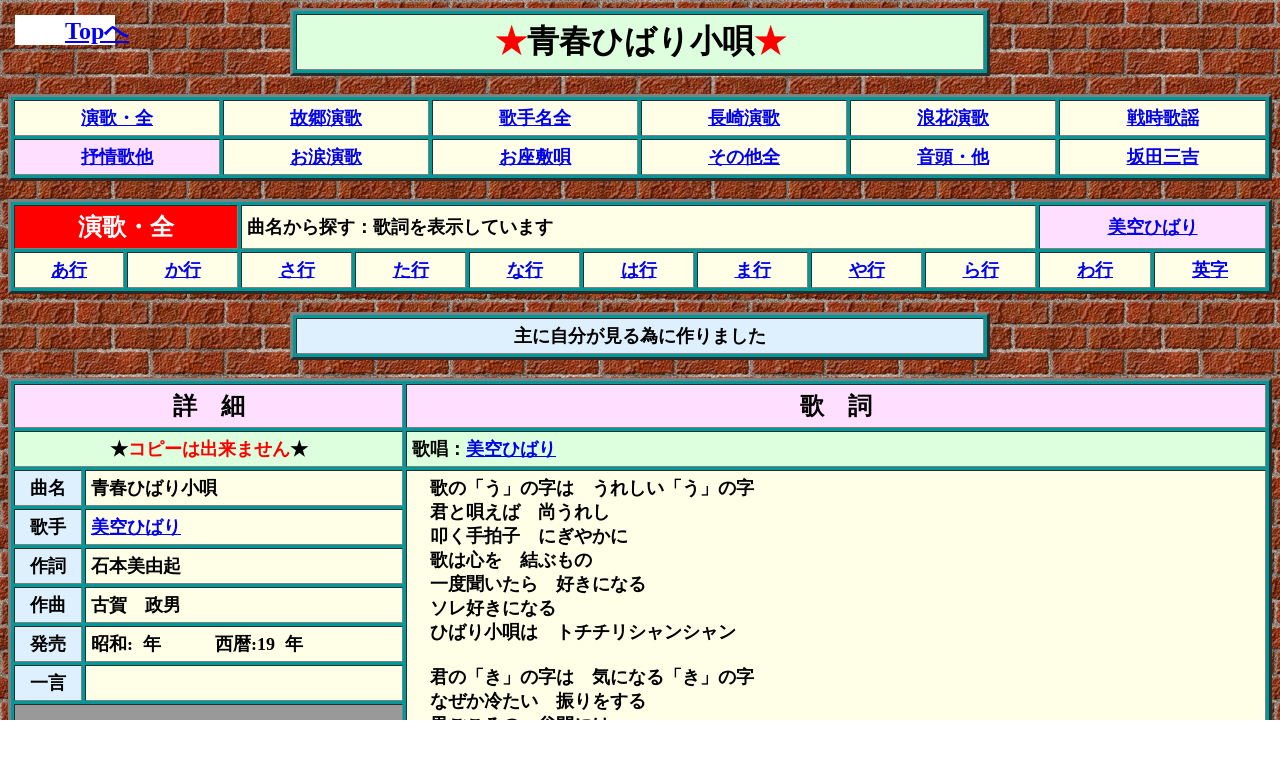

--- FILE ---
content_type: text/html
request_url: http://music.my.coocan.jp/MusicBOX/Akyu-Artist/Misora-Hibari/SeiSyun-HibariKoUta.htm
body_size: 14531
content:
<!DOCTYPE HTML PUBLIC "-//W3C//DTD HTML 4.01 Transitional//EN">
<html>
<head>
<title>青春ひばり小唄</title>
<meta content="JustSystems Homepage Builder Version 16.0.10.0 for Windows" name="GENERATOR">
<meta http-equiv="Content-Type" content="text/html; charset=Shift_JIS">
<meta http-equiv="Content-Style-Type" content="text/css">
</head>
<body background="0-haikei-11.jpg">
<div style="width : 100px;height : 30px;top : 15px;left : 15px;
	position : absolute;
	background-color : #ffffff;
	z-index : 1;
	visibility : visible;
" id="Layer1" align="center"><font size="+2"><b><a href="../../../index.htm" style="position : fixed;">Topへ</a></b></font></div>
<div align="center">
  <table border="3" cellspacing="3" cellpadding="5" width="700" bgcolor="#009999">
    <tbody>
      <tr>
        <td align="center" bgcolor="#ddffdd" valign="middle"><font size="+3" face="ＤＦ平成明朝体W7" color="#ff0000"><b>★</b></font><font size="+3" face="ＤＦ平成明朝体W7" color="#000000"><b><font face="ＤＨＰ平成明朝体W7"><font color="#000000"><font face="ＤＦ平成明朝体W7" size="+3"><font color="#000000"><font face="ＤＨＰ平成明朝体W7"><font color="#000000"><font face="ＤＦ平成明朝体W7" size="+3">青春ひばり小唄</font></font></font></font></font></font></font></b></font><font size="+3" face="ＤＦ平成明朝体W7" color="#ff0000"><b>★</b></font></td>
      </tr>
    </tbody>
  </table>
  <div align="center"><br>
  <div align="center">
    <table border="3" width="100%" cellspacing="3" cellpadding="5" class="hpb-cnt-tb1" bgcolor="#009999" style="font-weight : bold;color : black;">
      <tbody>
        <tr>
          <td class="hpb-cnt-tb-cell1" bgcolor="#ffffe8" align="center"><font size="+1"><b><font color="#000000"><a href="../../Enka-BoxOLL/EnkaALL-0A.htm">演歌・全</a></font></b></font></td>
          <td class="hpb-cnt-tb-cell2" bgcolor="#ffffe8" style="color : black;" align="center"><font size="+1"><a href="../../Hurusato-EnkaTOP.htm">故郷演歌</a><br>
          </font></td>
          <td class="hpb-cnt-tb-cell2" bgcolor="#ffffe8" style="color : black;" align="center"><font size="+1"><a href="../../Artist-TOP.htm">歌手名全</a></font></td>
          <td class="hpb-cnt-tb-cell2" bgcolor="#ffffe8" align="center"><b><font size="+1"><a href="../../NagasakiEnka/Nagasaki-0A.htm">長崎演歌</a></font></b></td>
          <td class="hpb-cnt-tb-cell2" bgcolor="#ffffe8" align="center"><b><font size="+1"><a href="../../Naniwa-Enka/Naniwa-0A.htm">浪花演歌</a></font></b></td>
          <td class="hpb-cnt-tb-cell2" bgcolor="#ffffe8" align="center"><font size="+1"><a href="../../Senji-Kayou/Senji-0A.htm">戦時歌謡</a></font></td>
        </tr>
        <tr>
          <td class="hpb-cnt-tb-cell1" bgcolor="#ffdfff" align="center"><b><font size="+1"><a href="../../Jyo-JyoKa/JyoJyoKa-0A.htm">抒情歌他</a></font></b></td>
          <td class="hpb-cnt-tb-cell2" bgcolor="#ffffe8" style="color : black;" align="center"><font size="+1"><a href="../../Sonota-File/Onamida-Enka.htm">お涙演歌</a></font></td>
          <td class="hpb-cnt-tb-cell2" bgcolor="#ffffe8" style="color : black;" align="center"><font size="+1"><a href="../../Sonota-File/Ozashiki-Enka.htm">お座敷唄</a></font></td>
          <td class="hpb-cnt-tb-cell2" bgcolor="#ffffe8" align="center"><font size="+1"><a href="../../SonoHoka-ZenTOP.htm">その他全</a></font></td>
          <td class="hpb-cnt-tb-cell2" bgcolor="#ffffe8" align="center"><font size="+1"><b><a href="../../Sonota-File/Ondo-ZenpanTOP.htm">音頭・他</a></b></font></td>
          <td class="hpb-cnt-tb-cell2" bgcolor="#ffffe8" align="center"><font size="+1"><a href="../../Naniwa-Enka/File-Sonota/Sakata-Sankiti.htm">坂田三吉</a></font></td>
      </tr>
    </tbody>
  </table>
</div>
<br>
    <table style="FONT-WEIGHT: bold" cellspacing="3" cellpadding="5" width="100%" bgcolor="#009999" border="3">
  <tbody>
    <tr>
      <td align="center" bgcolor="#ff0000" colspan="2"><font size="+1"><b><font size="+2"><font color="#ffffff">演歌・全</font></font></b></font></td>
      <td align="left" width="494" bgcolor="#ffffe8" colspan="7"><b><font size="+1">曲名から探す：</font></b><font size="+1">歌詞を表示しています</font></td>
          <td align="center" width="195" bgcolor="#ffdfff" colspan="2"><a href="=Misora-Hibari.htm"><b><font size="+1">美空ひばり</font></b></a></td>
        </tr>
    <tr>
      <td align="center" width="86" bgcolor="#ffffe8"><font size="+1"><b><a href="../../Enka-BoxOLL/EnkaALL-0A.htm">あ行</a></b></font></td>
      <td align="center" width="86" bgcolor="#ffffe8"><font size="+1"><b><a href="../../Enka-BoxOLL/EnkaALL-1KA.htm">か行</a></b></font></td>
      <td align="center" width="86" bgcolor="#ffffe8"><font size="+1"><b><a href="../../Enka-BoxOLL/EnkaALL-2SA.htm">さ行</a></b></font></td>
      <td align="center" width="86" bgcolor="#ffffe8"><font size="+1"><b><a href="../../Enka-BoxOLL/EnkaALL-3TA.htm">た行</a></b></font></td>
      <td align="center" width="86" bgcolor="#ffffe8"><font size="+1"><b><a href="../../Enka-BoxOLL/EnkaALL-4NA.htm">な行</a></b></font></td>
      <td align="center" width="86" bgcolor="#ffffe8"><font size="+1"><a href="../../Enka-BoxOLL/EnkaALL-5HA.htm"><b>は行</b></a></font></td>
      <td align="center" width="86" bgcolor="#ffffe8"><font size="+1"><b><a href="../../Enka-BoxOLL/EnkaALL-6MA.htm">ま行</a></b></font></td>
      <td align="center" width="86" bgcolor="#ffffe8"><font size="+1"><b><a href="../../Enka-BoxOLL/EnkaALL-7YA.htm">や行</a></b></font></td>
      <td align="center" width="86" bgcolor="#ffffe8"><font size="+1"><b><a href="../../Enka-BoxOLL/EnkaALL-8RA.htm">ら行</a></b></font></td>
      <td align="center" width="86" bgcolor="#ffffe8"><font size="+1"><b><a href="../../Enka-BoxOLL/EnkaALL-9WA-EN.htm">わ行</a></b></font></td>
      <td align="center" width="86" bgcolor="#ffffe8"><font size="+1"><b><a href="../../Enka-BoxOLL/EnkaALL-9WA-EN.htm">英字</a></b></font></td>
        </tr>
      </tbody>
    </table>
    <br>
    <center>
    <table border="3" cellspacing="3" cellpadding="5" width="700" bgcolor="#009999">
      <tbody>
        <tr>
          <td align="center" bgcolor="#def0fe" valign="middle"><font size="+1"><b>主に自分が見る為に作りました</b></font></td>
        </tr>
      </tbody>
    </table>
    </center>
  </div>
  <br>
  <table style="FONT-WEIGHT: bold" cellspacing="3" cellpadding="5" width="100%" bgcolor="#009999" border="3">
    <tbody>
      <tr>
        <td align="center" bgcolor="#ffdfff" colspan="2"><font size="+2">詳　細</font></td>
        <td valign="top" align="center" bgcolor="#ffdfff" width="939"><font size="+2">歌　詞</font></td>
      </tr>
      <tr>
        <td align="center" bgcolor="#ddffdd" colspan="2"><font size="+1"><font size="+1">★</font><font size="+1" color="#ff0000">コピーは出来ません</font>★</font></td>
        <td valign="middle" align="left" bgcolor="#ddffdd" width="939"><font size="+1">歌唱：</font><a href="=Misora-Hibari.htm"><b><font size="+1">美空ひばり</font></b></a></td>
      </tr>
      <tr>
        <td align="center" bgcolor="#def0fe" width="55"><font size="+1">曲名</font></td>
        <td align="left" bgcolor="#ffffe8" width="340"><font size="+1">青春ひばり小唄</font></td>
        <td valign="top" align="left" bgcolor="#ffffe8" rowspan="7" width="939"><font size="+1">　歌の「う」の字は　うれしい「う」の字<br>
        　君と唄えば　尚うれし<br>
        　叩く手拍子　にぎやかに<br>
        　歌は心を　結ぶもの<br>
        　一度聞いたら　好きになる<br>
        　ソレ好きになる<br>
        　ひばり小唄は　トチチリシャンシャン<br>
        <br>
        　君の「き」の字は　気になる「き」の字<br>
        　なぜか冷たい　振りをする<br>
        　男ごころの　谷間には<br>
        　いつも浮気の　虫が住む<br>
        　一度聞いたら　好きになる<br>
        　ソレ好きになる<br>
        　ひばり小唄は　トチチリシャンシャン<br>
        <br>
        　恋の「こ」の字は　今夜の「こ」の字<br>
        　星も私も　燃えている<br>
        　酒も呑んでは　いないのに<br>
        　なぜか心が　酔ってくる<br>
        　一度聞いたら　好きになる<br>
        　ソレ好きになる<br>
        　ひばり小唄は　トチチリシャンシャン</font></td>
      </tr>
      <tr>
        <td align="center" bgcolor="#def0fe" width="55"><font size="+1">歌手</font></td>
        <td align="left" bgcolor="#ffffe8" width="340"><a href="=Misora-Hibari.htm"><b><font size="+1">美空ひばり</font></b></a></td>
      </tr>
      <tr>
        <td align="center" bgcolor="#def0fe" width="55"><font size="+1">作詞</font></td>
        <td align="left" bgcolor="#ffffe8" width="340"><font size="+1">石本美由起</font></td>
      </tr>
      <tr>
        <td align="center" bgcolor="#def0fe" width="55"><font size="+1">作曲</font></td>
        <td align="left" bgcolor="#ffffe8" width="340"><font size="+1">古賀　政男</font></td>
      </tr>
      <tr>
        <td align="center" bgcolor="#def0fe" width="55"><font size="+1">発売</font></td>
        <td align="left" bgcolor="#ffffe8" width="340"><font size="+1"><b>昭和: &nbsp;年　　　西暦:19 &nbsp;年</b></font></td>
      </tr>
      <tr>
        <td align="center" bgcolor="#def0fe" width="55"><font size="+1"><b>一言</b></font></td>
        <td align="left" bgcolor="#ffffe8" width="340"></td>
      </tr>
      <tr>
        <td align="center" bgcolor="#999999" colspan="2" height="450"></td>
      </tr>
      <tr>
        <td align="center" bgcolor="#def0fe" nowrap><font size="+1">メモ</font></td>
        <td bgcolor="#ffffe8" colspan="2" nowrap></td>
      </tr>
      <tr>
        <td align="center" bgcolor="#def0fe" width="58" nowrap></td>
        <td bgcolor="#ffffe8" colspan="2" nowrap><font size="+1">＝＝</font></td>
      </tr>
      <tr>
        <td align="center" bgcolor="#def0fe" width="58" nowrap><font color="#ff0000" size="+1">注意</font></td>
        <td bgcolor="#ffdfff" colspan="2" nowrap><font size="+1">歌詞に入力間違いが有りましても．保証する物では有りません</font></td>
      </tr>
    </tbody>
  </table>
  <br>
  <div align="center">
    <table border="3" width="100%" cellspacing="3" cellpadding="5" class="hpb-cnt-tb1" bgcolor="#009999" style="font-weight : bold;color : black;">
      <tbody>
        <tr>
          <td class="hpb-cnt-tb-cell1" bgcolor="#ffffe8" align="center"><font size="+1"><b><font color="#000000"><a href="../../Enka-BoxOLL/EnkaALL-0A.htm">演歌・全</a></font></b></font></td>
          <td class="hpb-cnt-tb-cell2" bgcolor="#ffffe8" style="color : black;" align="center"><font size="+1"><a href="../../Hurusato-EnkaTOP.htm">故郷演歌</a><br>
          </font></td>
          <td class="hpb-cnt-tb-cell2" bgcolor="#ffffe8" style="color : black;" align="center"><font size="+1"><a href="../../Artist-TOP.htm">歌手名全</a></font></td>
          <td class="hpb-cnt-tb-cell2" bgcolor="#ffffe8" align="center"><b><font size="+1"><a href="../../NagasakiEnka/Nagasaki-0A.htm">長崎演歌</a></font></b></td>
          <td class="hpb-cnt-tb-cell2" bgcolor="#ffffe8" align="center"><b><font size="+1"><a href="../../Naniwa-Enka/Naniwa-0A.htm">浪花演歌</a></font></b></td>
          <td class="hpb-cnt-tb-cell2" bgcolor="#ffffe8" align="center"><font size="+1"><a href="../../Senji-Kayou/Senji-0A.htm">戦時歌謡</a></font></td>
        </tr>
        <tr>
          <td class="hpb-cnt-tb-cell1" bgcolor="#ffdfff" align="center"><b><font size="+1"><a href="../../Jyo-JyoKa/JyoJyoKa-0A.htm">抒情歌他</a></font></b></td>
          <td class="hpb-cnt-tb-cell2" bgcolor="#ffffe8" style="color : black;" align="center"><font size="+1"><a href="../../Sonota-File/Onamida-Enka.htm">お涙演歌</a></font></td>
          <td class="hpb-cnt-tb-cell2" bgcolor="#ffffe8" style="color : black;" align="center"><font size="+1"><a href="../../Sonota-File/Ozashiki-Enka.htm">お座敷唄</a></font></td>
          <td class="hpb-cnt-tb-cell2" bgcolor="#ffffe8" align="center"><font size="+1"><a href="../../SonoHoka-ZenTOP.htm">その他全</a></font></td>
          <td class="hpb-cnt-tb-cell2" bgcolor="#ffffe8" align="center"><font size="+1"><b><a href="../../Sonota-File/Ondo-ZenpanTOP.htm">音頭・他</a></b></font></td>
          <td class="hpb-cnt-tb-cell2" bgcolor="#ffffe8" align="center"><font size="+1"><a href="../../Naniwa-Enka/File-Sonota/Sakata-Sankiti.htm">坂田三吉</a></font></td>
      </tr>
    </tbody>
  </table>
</div>
<br>
    <table style="FONT-WEIGHT: bold" cellspacing="3" cellpadding="5" width="100%" bgcolor="#009999" border="3">
  <tbody>
    <tr>
      <td align="center" bgcolor="#ff0000" colspan="2"><font size="+1"><b><font size="+2"><font color="#ffffff">演歌・全</font></font></b></font></td>
      <td align="left" width="494" bgcolor="#ffffe8" colspan="7"><b><font size="+1">曲名から探す：</font></b><font size="+1">歌詞を表示しています</font></td>
          <td align="center" width="195" bgcolor="#ffdfff" colspan="2"><a href="=Misora-Hibari.htm"><b><font size="+1">美空ひばり</font></b></a></td>
        </tr>
    <tr>
      <td align="center" width="86" bgcolor="#ffffe8"><font size="+1"><b><a href="../../Enka-BoxOLL/EnkaALL-0A.htm">あ行</a></b></font></td>
      <td align="center" width="86" bgcolor="#ffffe8"><font size="+1"><b><a href="../../Enka-BoxOLL/EnkaALL-1KA.htm">か行</a></b></font></td>
      <td align="center" width="86" bgcolor="#ffffe8"><font size="+1"><b><a href="../../Enka-BoxOLL/EnkaALL-2SA.htm">さ行</a></b></font></td>
      <td align="center" width="86" bgcolor="#ffffe8"><font size="+1"><b><a href="../../Enka-BoxOLL/EnkaALL-3TA.htm">た行</a></b></font></td>
      <td align="center" width="86" bgcolor="#ffffe8"><font size="+1"><b><a href="../../Enka-BoxOLL/EnkaALL-4NA.htm">な行</a></b></font></td>
      <td align="center" width="86" bgcolor="#ffffe8"><font size="+1"><a href="../../Enka-BoxOLL/EnkaALL-5HA.htm"><b>は行</b></a></font></td>
      <td align="center" width="86" bgcolor="#ffffe8"><font size="+1"><b><a href="../../Enka-BoxOLL/EnkaALL-6MA.htm">ま行</a></b></font></td>
      <td align="center" width="86" bgcolor="#ffffe8"><font size="+1"><b><a href="../../Enka-BoxOLL/EnkaALL-7YA.htm">や行</a></b></font></td>
      <td align="center" width="86" bgcolor="#ffffe8"><font size="+1"><b><a href="../../Enka-BoxOLL/EnkaALL-8RA.htm">ら行</a></b></font></td>
      <td align="center" width="86" bgcolor="#ffffe8"><font size="+1"><b><a href="../../Enka-BoxOLL/EnkaALL-9WA-EN.htm">わ行</a></b></font></td>
      <td align="center" width="86" bgcolor="#ffffe8"><font size="+1"><b><a href="../../Enka-BoxOLL/EnkaALL-9WA-EN.htm">英字</a></b></font></td>
      </tr>
    </tbody>
  </table>
  <br>
  <br>
  <br>
</div>
</body>
</html>